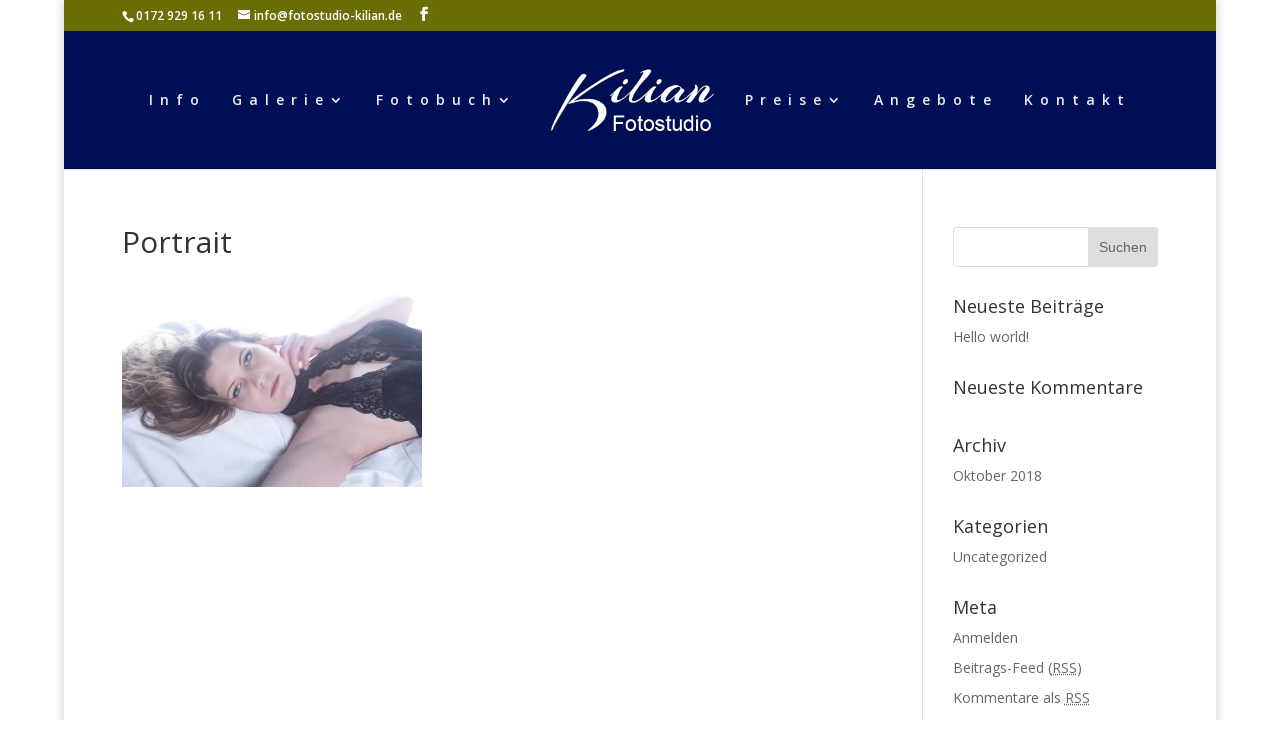

--- FILE ---
content_type: text/html; charset=UTF-8
request_url: http://fotostudio-kilian.de/galerie-akt/img_4175-klein
body_size: 6563
content:
<!DOCTYPE html>
<html lang="de">
<head>
	<meta charset="UTF-8" />
<meta http-equiv="X-UA-Compatible" content="IE=edge">
	<link rel="pingback" href="http://fotostudio-kilian.de/xmlrpc.php" />

	<script type="text/javascript">
		document.documentElement.className = 'js';
	</script>

	<script>var et_site_url='http://fotostudio-kilian.de';var et_post_id='918';function et_core_page_resource_fallback(a,b){"undefined"===typeof b&&(b=a.sheet.cssRules&&0===a.sheet.cssRules.length);b&&(a.onerror=null,a.onload=null,a.href?a.href=et_site_url+"/?et_core_page_resource="+a.id+et_post_id:a.src&&(a.src=et_site_url+"/?et_core_page_resource="+a.id+et_post_id))}
</script><title>Portrait | Fotostudio Kilian</title>
<link rel='dns-prefetch' href='//fonts.googleapis.com' />
<link rel='dns-prefetch' href='//s.w.org' />
<link rel="alternate" type="application/rss+xml" title="Fotostudio Kilian &raquo; Feed" href="http://fotostudio-kilian.de/feed" />
<link rel="alternate" type="application/rss+xml" title="Fotostudio Kilian &raquo; Kommentar-Feed" href="http://fotostudio-kilian.de/comments/feed" />
<link rel="alternate" type="application/rss+xml" title="Fotostudio Kilian &raquo; Kommentar-Feed zu Portrait" href="http://fotostudio-kilian.de/galerie-akt/img_4175-klein/feed" />
		<script type="text/javascript">
			window._wpemojiSettings = {"baseUrl":"https:\/\/s.w.org\/images\/core\/emoji\/11\/72x72\/","ext":".png","svgUrl":"https:\/\/s.w.org\/images\/core\/emoji\/11\/svg\/","svgExt":".svg","source":{"concatemoji":"http:\/\/fotostudio-kilian.de\/wp-includes\/js\/wp-emoji-release.min.js?ver=4.9.28"}};
			!function(e,a,t){var n,r,o,i=a.createElement("canvas"),p=i.getContext&&i.getContext("2d");function s(e,t){var a=String.fromCharCode;p.clearRect(0,0,i.width,i.height),p.fillText(a.apply(this,e),0,0);e=i.toDataURL();return p.clearRect(0,0,i.width,i.height),p.fillText(a.apply(this,t),0,0),e===i.toDataURL()}function c(e){var t=a.createElement("script");t.src=e,t.defer=t.type="text/javascript",a.getElementsByTagName("head")[0].appendChild(t)}for(o=Array("flag","emoji"),t.supports={everything:!0,everythingExceptFlag:!0},r=0;r<o.length;r++)t.supports[o[r]]=function(e){if(!p||!p.fillText)return!1;switch(p.textBaseline="top",p.font="600 32px Arial",e){case"flag":return s([55356,56826,55356,56819],[55356,56826,8203,55356,56819])?!1:!s([55356,57332,56128,56423,56128,56418,56128,56421,56128,56430,56128,56423,56128,56447],[55356,57332,8203,56128,56423,8203,56128,56418,8203,56128,56421,8203,56128,56430,8203,56128,56423,8203,56128,56447]);case"emoji":return!s([55358,56760,9792,65039],[55358,56760,8203,9792,65039])}return!1}(o[r]),t.supports.everything=t.supports.everything&&t.supports[o[r]],"flag"!==o[r]&&(t.supports.everythingExceptFlag=t.supports.everythingExceptFlag&&t.supports[o[r]]);t.supports.everythingExceptFlag=t.supports.everythingExceptFlag&&!t.supports.flag,t.DOMReady=!1,t.readyCallback=function(){t.DOMReady=!0},t.supports.everything||(n=function(){t.readyCallback()},a.addEventListener?(a.addEventListener("DOMContentLoaded",n,!1),e.addEventListener("load",n,!1)):(e.attachEvent("onload",n),a.attachEvent("onreadystatechange",function(){"complete"===a.readyState&&t.readyCallback()})),(n=t.source||{}).concatemoji?c(n.concatemoji):n.wpemoji&&n.twemoji&&(c(n.twemoji),c(n.wpemoji)))}(window,document,window._wpemojiSettings);
		</script>
		<meta content="Divi Child-Theme v.1.0.0" name="generator"/><style type="text/css">
img.wp-smiley,
img.emoji {
	display: inline !important;
	border: none !important;
	box-shadow: none !important;
	height: 1em !important;
	width: 1em !important;
	margin: 0 .07em !important;
	vertical-align: -0.1em !important;
	background: none !important;
	padding: 0 !important;
}
</style>
<link rel='stylesheet' id='parent-style-css'  href='http://fotostudio-kilian.de/wp-content/themes/Divi/style.css?ver=4.9.28' type='text/css' media='all' />
<link rel='stylesheet' id='divi-fonts-css'  href='http://fonts.googleapis.com/css?family=Open+Sans:300italic,400italic,600italic,700italic,800italic,400,300,600,700,800&#038;subset=latin,latin-ext' type='text/css' media='all' />
<link rel='stylesheet' id='divi-style-css'  href='http://fotostudio-kilian.de/wp-content/themes/divi-child/style.css?ver=3.2.2' type='text/css' media='all' />
<link rel='stylesheet' id='dashicons-css'  href='http://fotostudio-kilian.de/wp-includes/css/dashicons.min.css?ver=4.9.28' type='text/css' media='all' />
<link rel='stylesheet' id='__EPYT__style-css'  href='http://fotostudio-kilian.de/wp-content/plugins/youtube-embed-plus/styles/ytprefs.min.css?ver=13.4.1.1' type='text/css' media='all' />
<style id='__EPYT__style-inline-css' type='text/css'>

                .epyt-gallery-thumb {
                        width: 33.333%;
                }
                
</style>
<script type='text/javascript' src='http://fotostudio-kilian.de/wp-includes/js/jquery/jquery.js?ver=1.12.4'></script>
<script type='text/javascript' src='http://fotostudio-kilian.de/wp-includes/js/jquery/jquery-migrate.min.js?ver=1.4.1'></script>
<script type='text/javascript'>
/* <![CDATA[ */
var _EPYT_ = {"ajaxurl":"http:\/\/fotostudio-kilian.de\/wp-admin\/admin-ajax.php","security":"f00e4cd90d","gallery_scrolloffset":"20","eppathtoscripts":"http:\/\/fotostudio-kilian.de\/wp-content\/plugins\/youtube-embed-plus\/scripts\/","eppath":"http:\/\/fotostudio-kilian.de\/wp-content\/plugins\/youtube-embed-plus\/","epresponsiveselector":"[\"iframe.__youtube_prefs__\"]","epdovol":"1","version":"13.4.1.1","evselector":"iframe.__youtube_prefs__[src], iframe[src*=\"youtube.com\/embed\/\"], iframe[src*=\"youtube-nocookie.com\/embed\/\"]","ajax_compat":"","ytapi_load":"light","pause_others":"","stopMobileBuffer":"1","vi_active":"","vi_js_posttypes":[]};
/* ]]> */
</script>
<script type='text/javascript' src='http://fotostudio-kilian.de/wp-content/plugins/youtube-embed-plus/scripts/ytprefs.min.js?ver=13.4.1.1'></script>
<link rel='https://api.w.org/' href='http://fotostudio-kilian.de/wp-json/' />
<link rel="EditURI" type="application/rsd+xml" title="RSD" href="http://fotostudio-kilian.de/xmlrpc.php?rsd" />
<link rel="wlwmanifest" type="application/wlwmanifest+xml" href="http://fotostudio-kilian.de/wp-includes/wlwmanifest.xml" /> 
<meta name="generator" content="WordPress 4.9.28" />
<link rel='shortlink' href='http://fotostudio-kilian.de/?p=918' />
<link rel="alternate" type="application/json+oembed" href="http://fotostudio-kilian.de/wp-json/oembed/1.0/embed?url=http%3A%2F%2Ffotostudio-kilian.de%2Fgalerie-akt%2Fimg_4175-klein" />
<link rel="alternate" type="text/xml+oembed" href="http://fotostudio-kilian.de/wp-json/oembed/1.0/embed?url=http%3A%2F%2Ffotostudio-kilian.de%2Fgalerie-akt%2Fimg_4175-klein&#038;format=xml" />
<meta name="viewport" content="width=device-width, initial-scale=1.0, maximum-scale=1.0, user-scalable=0" /><link rel="icon" href="http://fotostudio-kilian.de/wp-content/uploads/2018/10/cropped-Flavicon-32x32.png" sizes="32x32" />
<link rel="icon" href="http://fotostudio-kilian.de/wp-content/uploads/2018/10/cropped-Flavicon-192x192.png" sizes="192x192" />
<link rel="apple-touch-icon-precomposed" href="http://fotostudio-kilian.de/wp-content/uploads/2018/10/cropped-Flavicon-180x180.png" />
<meta name="msapplication-TileImage" content="http://fotostudio-kilian.de/wp-content/uploads/2018/10/cropped-Flavicon-270x270.png" />
<link rel="stylesheet" id="et-divi-customizer-global-cached-inline-styles" href="http://fotostudio-kilian.de/wp-content/cache/et/global/et-divi-customizer-global-17676008737207.min.css" onerror="et_core_page_resource_fallback(this, true)" onload="et_core_page_resource_fallback(this)" /></head>
<body class="attachment attachment-template-default attachmentid-918 attachment-jpeg et_pb_button_helper_class et_fixed_nav et_boxed_layout et_show_nav et_cover_background et_secondary_nav_enabled et_secondary_nav_two_panels et_pb_gutter osx et_pb_gutters2 et_primary_nav_dropdown_animation_expand et_secondary_nav_dropdown_animation_fade et_pb_footer_columns4 et_header_style_split et_smooth_scroll et_right_sidebar et_divi_theme et_minified_js et_minified_css">
	<div id="page-container">

					<div id="top-header">
			<div class="container clearfix">

			
				<div id="et-info">
									<span id="et-info-phone">0172 929 16 11</span>
				
									<a href="mailto:info@fotostudio-kilian.de"><span id="et-info-email">info@fotostudio-kilian.de</span></a>
				
				<ul class="et-social-icons">

	<li class="et-social-icon et-social-facebook">
		<a href="https://www.facebook.com/fotostudiokilian/" class="icon">
			<span>Facebook</span>
		</a>
	</li>

</ul>				</div> <!-- #et-info -->

			
				<div id="et-secondary-menu">
				<div class="et_duplicate_social_icons">
								<ul class="et-social-icons">

	<li class="et-social-icon et-social-facebook">
		<a href="https://www.facebook.com/fotostudiokilian/" class="icon">
			<span>Facebook</span>
		</a>
	</li>

</ul>
							</div>				</div> <!-- #et-secondary-menu -->

			</div> <!-- .container -->
		</div> <!-- #top-header -->
		
	
			<header id="main-header" data-height-onload="123">
			<div class="container clearfix et_menu_container">
							<div class="logo_container">
					<span class="logo_helper"></span>
					<a href="http://fotostudio-kilian.de/">
						<img src="http://s523142382.online.de/wp-content/uploads/2018/10/logo.png" alt="Fotostudio Kilian" id="logo" data-height-percentage="50" />
					</a>
				</div>
							<div id="et-top-navigation" data-height="123" data-fixed-height="123">
											<nav id="top-menu-nav">
						<ul id="top-menu" class="nav"><li id="menu-item-14" class="menu-item menu-item-type-post_type menu-item-object-page menu-item-home menu-item-14"><a href="http://fotostudio-kilian.de/">Info</a></li>
<li id="menu-item-474" class="menu-item menu-item-type-post_type menu-item-object-page menu-item-has-children menu-item-474"><a href="http://fotostudio-kilian.de/architektur">Galerie</a>
<ul class="sub-menu">
	<li id="menu-item-139" class="menu-item menu-item-type-post_type menu-item-object-page menu-item-139"><a href="http://fotostudio-kilian.de/galerie-werbung">Werbung</a></li>
	<li id="menu-item-171" class="menu-item menu-item-type-post_type menu-item-object-page menu-item-171"><a href="http://fotostudio-kilian.de/galerie-food">Food</a></li>
	<li id="menu-item-143" class="menu-item menu-item-type-post_type menu-item-object-page menu-item-143"><a href="http://fotostudio-kilian.de/architektur">Architektur</a></li>
	<li id="menu-item-149" class="menu-item menu-item-type-post_type menu-item-object-page menu-item-149"><a href="http://fotostudio-kilian.de/galerie-hochzeit">Hochzeit</a></li>
	<li id="menu-item-172" class="menu-item menu-item-type-post_type menu-item-object-page menu-item-has-children menu-item-172"><a href="http://fotostudio-kilian.de/galerie-portraits">Portraits</a>
	<ul class="sub-menu">
		<li id="menu-item-711" class="menu-item menu-item-type-post_type menu-item-object-page menu-item-711"><a href="http://fotostudio-kilian.de/galerie-portrait-menschen">Portrait</a></li>
		<li id="menu-item-887" class="menu-item menu-item-type-custom menu-item-object-custom menu-item-887"><a href="http://fotostudio-kilian.de/galerie-portrait">Babybauch</a></li>
		<li id="menu-item-710" class="menu-item menu-item-type-post_type menu-item-object-page menu-item-710"><a href="http://fotostudio-kilian.de/galerie-portrait-tiere">Tiere</a></li>
	</ul>
</li>
	<li id="menu-item-170" class="menu-item menu-item-type-post_type menu-item-object-page menu-item-170"><a href="http://fotostudio-kilian.de/galerie-kiga-schule">Kiga/Schule</a></li>
	<li id="menu-item-166" class="menu-item menu-item-type-post_type menu-item-object-page menu-item-166"><a href="http://fotostudio-kilian.de/galerie-natur">Natur</a></li>
	<li id="menu-item-169" class="menu-item menu-item-type-post_type menu-item-object-page menu-item-169"><a href="http://fotostudio-kilian.de/galerie-stillife">Stillife</a></li>
	<li id="menu-item-167" class="menu-item menu-item-type-post_type menu-item-object-page menu-item-167"><a href="http://fotostudio-kilian.de/galerie-akt">Akt / Dessous</a></li>
	<li id="menu-item-703" class="menu-item menu-item-type-post_type menu-item-object-page menu-item-703"><a href="http://fotostudio-kilian.de/galerie-art">Art/People</a></li>
	<li id="menu-item-168" class="menu-item menu-item-type-post_type menu-item-object-page menu-item-has-children menu-item-168"><a href="http://fotostudio-kilian.de/galerie-musik">Musik</a>
	<ul class="sub-menu">
		<li id="menu-item-746" class="menu-item menu-item-type-post_type menu-item-object-page menu-item-746"><a href="http://fotostudio-kilian.de/bilder">Bilder</a></li>
		<li id="menu-item-750" class="menu-item menu-item-type-post_type menu-item-object-page menu-item-750"><a href="http://fotostudio-kilian.de/videos">Videos</a></li>
	</ul>
</li>
</ul>
</li>
<li id="menu-item-242" class="menu-item menu-item-type-post_type menu-item-object-page menu-item-has-children menu-item-242"><a href="http://fotostudio-kilian.de/fotobuch">Fotobuch</a>
<ul class="sub-menu">
	<li id="menu-item-113" class="menu-item menu-item-type-custom menu-item-object-custom menu-item-113"><a href="/fotobuch#buchbeispiele">Bücher</a></li>
	<li id="menu-item-114" class="menu-item menu-item-type-custom menu-item-object-custom menu-item-114"><a href="/fotobuch#etuis">Etuis</a></li>
	<li id="menu-item-115" class="menu-item menu-item-type-custom menu-item-object-custom menu-item-115"><a href="/fotobuch#gravuren">Gravuren</a></li>
</ul>
</li>
<li id="menu-item-231" class="menu-item menu-item-type-post_type menu-item-object-page menu-item-has-children menu-item-231"><a href="http://fotostudio-kilian.de/preise">Preise</a>
<ul class="sub-menu">
	<li id="menu-item-132" class="menu-item menu-item-type-custom menu-item-object-custom menu-item-132"><a href="/preise#werbefotografie">Werbung</a></li>
	<li id="menu-item-133" class="menu-item menu-item-type-custom menu-item-object-custom menu-item-133"><a href="/preise#hochzeit">Hochzeit</a></li>
	<li id="menu-item-595" class="menu-item menu-item-type-custom menu-item-object-custom menu-item-595"><a href="/preise#kiga">Kiga / Schule</a></li>
	<li id="menu-item-134" class="menu-item menu-item-type-custom menu-item-object-custom menu-item-134"><a href="/preise#portrait">Portrait</a></li>
	<li id="menu-item-403" class="menu-item menu-item-type-custom menu-item-object-custom menu-item-403"><a href="/preise#akt">Akt</a></li>
</ul>
</li>
<li id="menu-item-57" class="menu-item menu-item-type-post_type menu-item-object-page menu-item-57"><a href="http://fotostudio-kilian.de/angebote">Angebote</a></li>
<li id="menu-item-26" class="menu-item menu-item-type-post_type menu-item-object-page menu-item-26"><a href="http://fotostudio-kilian.de/kontakt">Kontakt</a></li>
</ul>						</nav>
					
					
					
					
					<div id="et_mobile_nav_menu">
				<div class="mobile_nav closed">
					<span class="select_page">Seite auswählen</span>
					<span class="mobile_menu_bar mobile_menu_bar_toggle"></span>
				</div>
			</div>				</div> <!-- #et-top-navigation -->
			</div> <!-- .container -->
			<div class="et_search_outer">
				<div class="container et_search_form_container">
					<form role="search" method="get" class="et-search-form" action="http://fotostudio-kilian.de/">
					<input type="search" class="et-search-field" placeholder="Suchen &hellip;" value="" name="s" title="Suchen nach:" />					</form>
					<span class="et_close_search_field"></span>
				</div>
			</div>
		</header> <!-- #main-header -->
			<div id="et-main-area">
	
<div id="main-content">


	<div class="container">
		<div id="content-area" class="clearfix">
			<div id="left-area">


			
				<article id="post-918" class="post-918 attachment type-attachment status-inherit hentry">

				
					<h1 class="entry-title main_title">Portrait</h1>
				
				
					<div class="entry-content">
					<p class="attachment"><a href='http://fotostudio-kilian.de/wp-content/uploads/2021/02/Dessous-Portrait.jpg'><img width="300" height="200" src="http://fotostudio-kilian.de/wp-content/uploads/2021/02/Dessous-Portrait-300x200.jpg" class="attachment-medium size-medium" alt="" srcset="http://fotostudio-kilian.de/wp-content/uploads/2021/02/Dessous-Portrait-300x200.jpg 300w, http://fotostudio-kilian.de/wp-content/uploads/2021/02/Dessous-Portrait.jpg 750w" sizes="(max-width: 300px) 100vw, 300px" /></a></p>
					</div> <!-- .entry-content -->

				
				</article> <!-- .et_pb_post -->

			

			</div> <!-- #left-area -->

				<div id="sidebar">
		<div id="search-2" class="et_pb_widget widget_search"><form role="search" method="get" id="searchform" class="searchform" action="http://fotostudio-kilian.de/">
				<div>
					<label class="screen-reader-text" for="s">Suche nach:</label>
					<input type="text" value="" name="s" id="s" />
					<input type="submit" id="searchsubmit" value="Suchen" />
				</div>
			</form></div> <!-- end .et_pb_widget -->		<div id="recent-posts-2" class="et_pb_widget widget_recent_entries">		<h4 class="widgettitle">Neueste Beiträge</h4>		<ul>
											<li>
					<a href="http://fotostudio-kilian.de/hello-world">Hello world!</a>
									</li>
					</ul>
		</div> <!-- end .et_pb_widget --><div id="recent-comments-2" class="et_pb_widget widget_recent_comments"><h4 class="widgettitle">Neueste Kommentare</h4><ul id="recentcomments"></ul></div> <!-- end .et_pb_widget --><div id="archives-2" class="et_pb_widget widget_archive"><h4 class="widgettitle">Archiv</h4>		<ul>
			<li><a href='http://fotostudio-kilian.de/2018/10'>Oktober 2018</a></li>
		</ul>
		</div> <!-- end .et_pb_widget --><div id="categories-2" class="et_pb_widget widget_categories"><h4 class="widgettitle">Kategorien</h4>		<ul>
	<li class="cat-item cat-item-1"><a href="http://fotostudio-kilian.de/category/uncategorized" >Uncategorized</a>
</li>
		</ul>
</div> <!-- end .et_pb_widget --><div id="meta-2" class="et_pb_widget widget_meta"><h4 class="widgettitle">Meta</h4>			<ul>
						<li><a href="http://fotostudio-kilian.de/wp-login.php">Anmelden</a></li>
			<li><a href="http://fotostudio-kilian.de/feed">Beitrags-Feed (<abbr title="Really Simple Syndication">RSS</abbr>)</a></li>
			<li><a href="http://fotostudio-kilian.de/comments/feed">Kommentare als <abbr title="Really Simple Syndication">RSS</abbr></a></li>
			<li><a href="https://de.wordpress.org/" title="Powered by WordPress, state-of-the-art semantic personal publishing platform.">WordPress.org</a></li>			</ul>
			</div> <!-- end .et_pb_widget -->	</div> <!-- end #sidebar -->
		</div> <!-- #content-area -->
	</div> <!-- .container -->


</div> <!-- #main-content -->


	<span class="et_pb_scroll_top et-pb-icon"></span>


			<footer id="main-footer">
				

		
				<div id="et-footer-nav">
					<div class="container">
						<ul id="menu-footermenu" class="bottom-nav"><li id="menu-item-84" class="menu-item menu-item-type-post_type menu-item-object-page menu-item-84"><a href="http://fotostudio-kilian.de/impressum">Impressum</a></li>
<li id="menu-item-85" class="menu-item menu-item-type-post_type menu-item-object-page menu-item-85"><a href="http://fotostudio-kilian.de/datenschutzerklaerung">Datenschutzerklärung</a></li>
<li id="menu-item-83" class="menu-item menu-item-type-post_type menu-item-object-page menu-item-83"><a href="http://fotostudio-kilian.de/haftungsausschluss">Haftungsausschluss</a></li>
</ul>					</div>
				</div> <!-- #et-footer-nav -->

			
				<div id="footer-bottom">
					<div class="container clearfix">
									</div>	<!-- .container -->
				</div>
			</footer> <!-- #main-footer -->
		</div> <!-- #et-main-area -->


	</div> <!-- #page-container -->

		<script type="text/javascript">
		var et_animation_data = [];
	</script>
	<script type='text/javascript' src='http://fotostudio-kilian.de/wp-includes/js/comment-reply.min.js?ver=4.9.28'></script>
<script type='text/javascript'>
/* <![CDATA[ */
var DIVI = {"item_count":"%d Item","items_count":"%d Items"};
var et_shortcodes_strings = {"previous":"Vorherige","next":"N\u00e4chste"};
var et_pb_custom = {"ajaxurl":"http:\/\/fotostudio-kilian.de\/wp-admin\/admin-ajax.php","images_uri":"http:\/\/fotostudio-kilian.de\/wp-content\/themes\/Divi\/images","builder_images_uri":"http:\/\/fotostudio-kilian.de\/wp-content\/themes\/Divi\/includes\/builder\/images","et_frontend_nonce":"600db6357d","subscription_failed":"Bitte \u00fcberpr\u00fcfen Sie die Felder unten aus, um sicherzustellen, dass Sie die richtigen Informationen eingegeben.","et_ab_log_nonce":"6ebc4c6ae5","fill_message":"Bitte f\u00fcllen Sie die folgenden Felder aus:","contact_error_message":"Bitte folgende Fehler beheben:","invalid":"Ung\u00fcltige E-Mail","captcha":"Captcha","prev":"Vorherige","previous":"Vorherige","next":"Weiter","wrong_captcha":"Sie haben die falsche Zahl im Captcha eingegeben.","is_builder_plugin_used":"","ignore_waypoints":"no","is_divi_theme_used":"1","widget_search_selector":".widget_search","is_ab_testing_active":"","page_id":"918","unique_test_id":"","ab_bounce_rate":"5","is_cache_plugin_active":"no","is_shortcode_tracking":""};
var et_pb_box_shadow_elements = [];
/* ]]> */
</script>
<script type='text/javascript' src='http://fotostudio-kilian.de/wp-content/themes/Divi/js/custom.min.js?ver=3.2.2'></script>
<script type='text/javascript' src='http://fotostudio-kilian.de/wp-content/plugins/divi-builder/core/admin/js/common.js?ver=3.2.2'></script>
<script type='text/javascript' src='http://fotostudio-kilian.de/wp-content/plugins/youtube-embed-plus/scripts/fitvids.min.js?ver=13.4.1.1'></script>
<script type='text/javascript' src='http://fotostudio-kilian.de/wp-includes/js/wp-embed.min.js?ver=4.9.28'></script>
</body>
</html>
